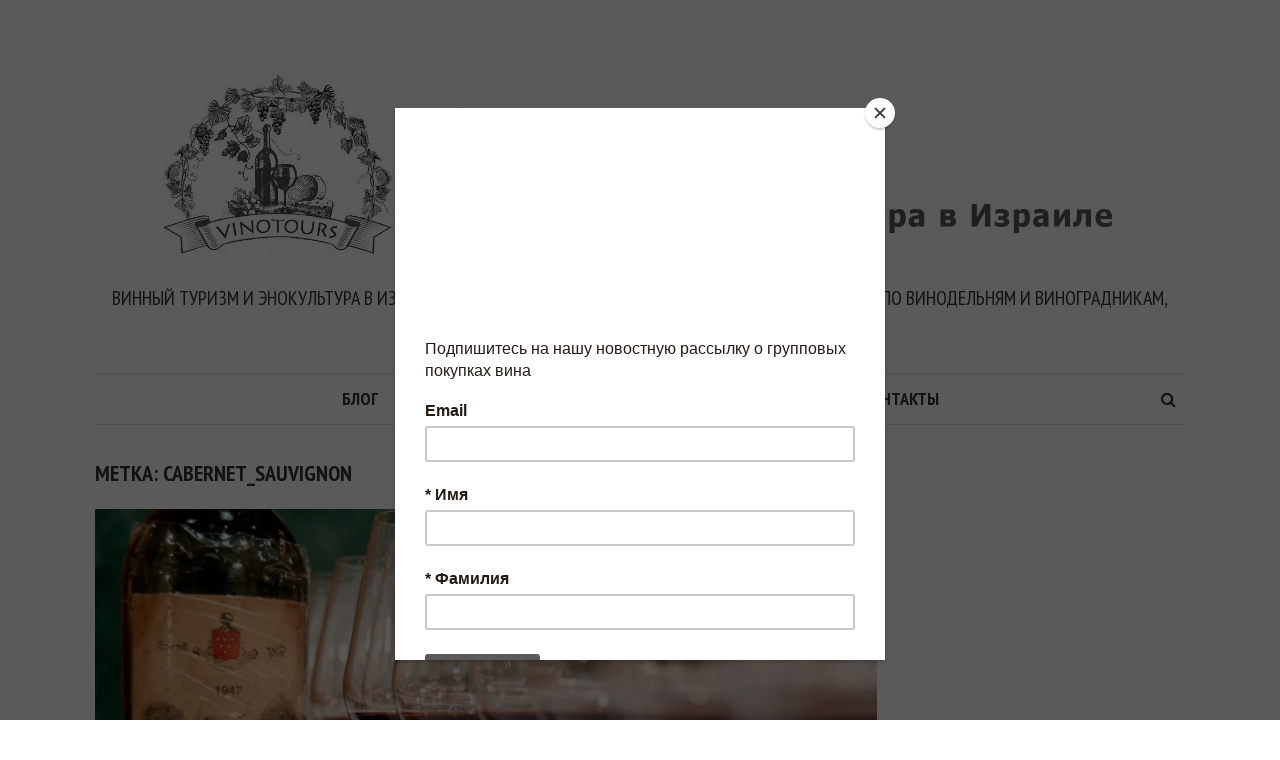

--- FILE ---
content_type: text/html; charset=UTF-8
request_url: https://vino2rs.com/tag/cabernet_sauvignon/
body_size: 18794
content:
<!DOCTYPE html>
<html lang="ru-RU">
<head>
<meta charset="UTF-8">
<meta name="viewport" content="width=device-width, initial-scale=1">
<link rel="profile" href="http://gmpg.org/xfn/11">
<link rel="pingback" href="">
<meta name='robots' content='index, follow, max-image-preview:large, max-snippet:-1, max-video-preview:-1' />

<!-- Google Tag Manager by PYS -->
    <script data-cfasync="false" data-pagespeed-no-defer>
	    window.dataLayerPYS = window.dataLayerPYS || [];
	</script>
<!-- End Google Tag Manager by PYS -->
	<!-- This site is optimized with the Yoast SEO plugin v26.7 - https://yoast.com/wordpress/plugins/seo/ -->
	<title>Архивы Cabernet_Sauvignon : Винотурс</title>
	<link rel="canonical" href="https://vino2rs.com/tag/cabernet_sauvignon/" />
	<meta property="og:locale" content="ru_RU" />
	<meta property="og:type" content="article" />
	<meta property="og:title" content="Архивы Cabernet_Sauvignon : Винотурс" />
	<meta property="og:url" content="https://vino2rs.com/tag/cabernet_sauvignon/" />
	<meta property="og:site_name" content="Винотурс" />
	<script type="application/ld+json" class="yoast-schema-graph">{"@context":"https://schema.org","@graph":[{"@type":"CollectionPage","@id":"https://vino2rs.com/tag/cabernet_sauvignon/","url":"https://vino2rs.com/tag/cabernet_sauvignon/","name":"Архивы Cabernet_Sauvignon : Винотурс","isPartOf":{"@id":"https://vino2rs.com/#website"},"primaryImageOfPage":{"@id":"https://vino2rs.com/tag/cabernet_sauvignon/#primaryimage"},"image":{"@id":"https://vino2rs.com/tag/cabernet_sauvignon/#primaryimage"},"thumbnailUrl":"https://i0.wp.com/vino2rs.com/wp-content/uploads/2015/01/1947-French-Cheval-Blanc.jpg?fit=1024%2C685&ssl=1","breadcrumb":{"@id":"https://vino2rs.com/tag/cabernet_sauvignon/#breadcrumb"},"inLanguage":"ru-RU"},{"@type":"ImageObject","inLanguage":"ru-RU","@id":"https://vino2rs.com/tag/cabernet_sauvignon/#primaryimage","url":"https://i0.wp.com/vino2rs.com/wp-content/uploads/2015/01/1947-French-Cheval-Blanc.jpg?fit=1024%2C685&ssl=1","contentUrl":"https://i0.wp.com/vino2rs.com/wp-content/uploads/2015/01/1947-French-Cheval-Blanc.jpg?fit=1024%2C685&ssl=1","width":1024,"height":685},{"@type":"BreadcrumbList","@id":"https://vino2rs.com/tag/cabernet_sauvignon/#breadcrumb","itemListElement":[{"@type":"ListItem","position":1,"name":"Главная страница","item":"https://vino2rs.com/"},{"@type":"ListItem","position":2,"name":"Cabernet_Sauvignon"}]},{"@type":"WebSite","@id":"https://vino2rs.com/#website","url":"https://vino2rs.com/","name":"Винотурс","description":"Винный туризм и энокультура в Израиле. Авторский сайт с блогом про винные туры, поездки по винодельням и виноградникам, дегустации и групповые покупки  вина","publisher":{"@id":"https://vino2rs.com/#organization"},"potentialAction":[{"@type":"SearchAction","target":{"@type":"EntryPoint","urlTemplate":"https://vino2rs.com/?s={search_term_string}"},"query-input":{"@type":"PropertyValueSpecification","valueRequired":true,"valueName":"search_term_string"}}],"inLanguage":"ru-RU"},{"@type":"Organization","@id":"https://vino2rs.com/#organization","name":"Vinotours","url":"https://vino2rs.com/","logo":{"@type":"ImageObject","inLanguage":"ru-RU","@id":"https://vino2rs.com/#/schema/logo/image/","url":"https://vino2rs.com/wp-content/uploads/2017/08/10462868_261143530742508_5519303520713773417_n.jpg","contentUrl":"https://vino2rs.com/wp-content/uploads/2017/08/10462868_261143530742508_5519303520713773417_n.jpg","width":511,"height":511,"caption":"Vinotours"},"image":{"@id":"https://vino2rs.com/#/schema/logo/image/"},"sameAs":["https://www.facebook.com/Israeliwinetours","https://x.com/make4um","https://www.instagram.com/wine_tours_in_israel/","https://www.pinterest.com/make4um","https://www.youtube.com/channel/UCrg2A8csKCVM3z3WtZPvpqQ"]}]}</script>
	<!-- / Yoast SEO plugin. -->


<script type='application/javascript'  id='pys-version-script'>console.log('PixelYourSite Free version 11.1.5.2');</script>
<link rel='dns-prefetch' href='//secure.gravatar.com' />
<link rel='dns-prefetch' href='//stats.wp.com' />
<link rel='dns-prefetch' href='//use.fontawesome.com' />
<link rel='dns-prefetch' href='//fonts.googleapis.com' />
<link rel='dns-prefetch' href='//v0.wordpress.com' />
<link rel='dns-prefetch' href='//widgets.wp.com' />
<link rel='dns-prefetch' href='//s0.wp.com' />
<link rel='dns-prefetch' href='//0.gravatar.com' />
<link rel='dns-prefetch' href='//1.gravatar.com' />
<link rel='dns-prefetch' href='//2.gravatar.com' />
<link rel='preconnect' href='//c0.wp.com' />
<link rel='preconnect' href='//i0.wp.com' />
<link rel="alternate" type="application/rss+xml" title="Винотурс &raquo; Лента" href="https://vino2rs.com/feed/" />
<link rel="alternate" type="application/rss+xml" title="Винотурс &raquo; Лента комментариев" href="https://vino2rs.com/comments/feed/" />
<script type="text/javascript" id="wpp-js" src="https://vino2rs.com/wp-content/plugins/wordpress-popular-posts/assets/js/wpp.min.js?ver=7.3.6" data-sampling="0" data-sampling-rate="100" data-api-url="https://vino2rs.com/wp-json/wordpress-popular-posts" data-post-id="0" data-token="068057ff74" data-lang="0" data-debug="0"></script>
<link rel="alternate" type="application/rss+xml" title="Винотурс &raquo; Лента метки Cabernet_Sauvignon" href="https://vino2rs.com/tag/cabernet_sauvignon/feed/" />
		<!-- This site uses the Google Analytics by ExactMetrics plugin v8.11.1 - Using Analytics tracking - https://www.exactmetrics.com/ -->
							<script src="//www.googletagmanager.com/gtag/js?id=G-VN0Y78X7NS"  data-cfasync="false" data-wpfc-render="false" type="text/javascript" async></script>
			<script data-cfasync="false" data-wpfc-render="false" type="text/javascript">
				var em_version = '8.11.1';
				var em_track_user = true;
				var em_no_track_reason = '';
								var ExactMetricsDefaultLocations = {"page_location":"https:\/\/vino2rs.com\/tag\/cabernet_sauvignon\/"};
								if ( typeof ExactMetricsPrivacyGuardFilter === 'function' ) {
					var ExactMetricsLocations = (typeof ExactMetricsExcludeQuery === 'object') ? ExactMetricsPrivacyGuardFilter( ExactMetricsExcludeQuery ) : ExactMetricsPrivacyGuardFilter( ExactMetricsDefaultLocations );
				} else {
					var ExactMetricsLocations = (typeof ExactMetricsExcludeQuery === 'object') ? ExactMetricsExcludeQuery : ExactMetricsDefaultLocations;
				}

								var disableStrs = [
										'ga-disable-G-VN0Y78X7NS',
									];

				/* Function to detect opted out users */
				function __gtagTrackerIsOptedOut() {
					for (var index = 0; index < disableStrs.length; index++) {
						if (document.cookie.indexOf(disableStrs[index] + '=true') > -1) {
							return true;
						}
					}

					return false;
				}

				/* Disable tracking if the opt-out cookie exists. */
				if (__gtagTrackerIsOptedOut()) {
					for (var index = 0; index < disableStrs.length; index++) {
						window[disableStrs[index]] = true;
					}
				}

				/* Opt-out function */
				function __gtagTrackerOptout() {
					for (var index = 0; index < disableStrs.length; index++) {
						document.cookie = disableStrs[index] + '=true; expires=Thu, 31 Dec 2099 23:59:59 UTC; path=/';
						window[disableStrs[index]] = true;
					}
				}

				if ('undefined' === typeof gaOptout) {
					function gaOptout() {
						__gtagTrackerOptout();
					}
				}
								window.dataLayerPYS = window.dataLayerPYS || [];

				window.ExactMetricsDualTracker = {
					helpers: {},
					trackers: {},
				};
				if (em_track_user) {
					function __gtagDataLayer() {
						dataLayer.push(arguments);
					}

					function __gtagTracker(type, name, parameters) {
						if (!parameters) {
							parameters = {};
						}

						if (parameters.send_to) {
							__gtagDataLayer.apply(null, arguments);
							return;
						}

						if (type === 'event') {
														parameters.send_to = exactmetrics_frontend.v4_id;
							var hookName = name;
							if (typeof parameters['event_category'] !== 'undefined') {
								hookName = parameters['event_category'] + ':' + name;
							}

							if (typeof ExactMetricsDualTracker.trackers[hookName] !== 'undefined') {
								ExactMetricsDualTracker.trackers[hookName](parameters);
							} else {
								__gtagDataLayer('event', name, parameters);
							}
							
						} else {
							__gtagDataLayer.apply(null, arguments);
						}
					}

					__gtagTracker('js', new Date());
					__gtagTracker('set', {
						'developer_id.dNDMyYj': true,
											});
					if ( ExactMetricsLocations.page_location ) {
						__gtagTracker('set', ExactMetricsLocations);
					}
										__gtagTracker('config', 'G-VN0Y78X7NS', {"forceSSL":"true"} );
										window.gtag = __gtagTracker;										(function () {
						/* https://developers.google.com/analytics/devguides/collection/analyticsjs/ */
						/* ga and __gaTracker compatibility shim. */
						var noopfn = function () {
							return null;
						};
						var newtracker = function () {
							return new Tracker();
						};
						var Tracker = function () {
							return null;
						};
						var p = Tracker.prototype;
						p.get = noopfn;
						p.set = noopfn;
						p.send = function () {
							var args = Array.prototype.slice.call(arguments);
							args.unshift('send');
							__gaTracker.apply(null, args);
						};
						var __gaTracker = function () {
							var len = arguments.length;
							if (len === 0) {
								return;
							}
							var f = arguments[len - 1];
							if (typeof f !== 'object' || f === null || typeof f.hitCallback !== 'function') {
								if ('send' === arguments[0]) {
									var hitConverted, hitObject = false, action;
									if ('event' === arguments[1]) {
										if ('undefined' !== typeof arguments[3]) {
											hitObject = {
												'eventAction': arguments[3],
												'eventCategory': arguments[2],
												'eventLabel': arguments[4],
												'value': arguments[5] ? arguments[5] : 1,
											}
										}
									}
									if ('pageview' === arguments[1]) {
										if ('undefined' !== typeof arguments[2]) {
											hitObject = {
												'eventAction': 'page_view',
												'page_path': arguments[2],
											}
										}
									}
									if (typeof arguments[2] === 'object') {
										hitObject = arguments[2];
									}
									if (typeof arguments[5] === 'object') {
										Object.assign(hitObject, arguments[5]);
									}
									if ('undefined' !== typeof arguments[1].hitType) {
										hitObject = arguments[1];
										if ('pageview' === hitObject.hitType) {
											hitObject.eventAction = 'page_view';
										}
									}
									if (hitObject) {
										action = 'timing' === arguments[1].hitType ? 'timing_complete' : hitObject.eventAction;
										hitConverted = mapArgs(hitObject);
										__gtagTracker('event', action, hitConverted);
									}
								}
								return;
							}

							function mapArgs(args) {
								var arg, hit = {};
								var gaMap = {
									'eventCategory': 'event_category',
									'eventAction': 'event_action',
									'eventLabel': 'event_label',
									'eventValue': 'event_value',
									'nonInteraction': 'non_interaction',
									'timingCategory': 'event_category',
									'timingVar': 'name',
									'timingValue': 'value',
									'timingLabel': 'event_label',
									'page': 'page_path',
									'location': 'page_location',
									'title': 'page_title',
									'referrer' : 'page_referrer',
								};
								for (arg in args) {
																		if (!(!args.hasOwnProperty(arg) || !gaMap.hasOwnProperty(arg))) {
										hit[gaMap[arg]] = args[arg];
									} else {
										hit[arg] = args[arg];
									}
								}
								return hit;
							}

							try {
								f.hitCallback();
							} catch (ex) {
							}
						};
						__gaTracker.create = newtracker;
						__gaTracker.getByName = newtracker;
						__gaTracker.getAll = function () {
							return [];
						};
						__gaTracker.remove = noopfn;
						__gaTracker.loaded = true;
						window['__gaTracker'] = __gaTracker;
					})();
									} else {
										console.log("");
					(function () {
						function __gtagTracker() {
							return null;
						}

						window['__gtagTracker'] = __gtagTracker;
						window['gtag'] = __gtagTracker;
					})();
									}
			</script>
							<!-- / Google Analytics by ExactMetrics -->
		<style id='wp-img-auto-sizes-contain-inline-css' type='text/css'>
img:is([sizes=auto i],[sizes^="auto," i]){contain-intrinsic-size:3000px 1500px}
/*# sourceURL=wp-img-auto-sizes-contain-inline-css */
</style>
<style id='wp-emoji-styles-inline-css' type='text/css'>

	img.wp-smiley, img.emoji {
		display: inline !important;
		border: none !important;
		box-shadow: none !important;
		height: 1em !important;
		width: 1em !important;
		margin: 0 0.07em !important;
		vertical-align: -0.1em !important;
		background: none !important;
		padding: 0 !important;
	}
/*# sourceURL=wp-emoji-styles-inline-css */
</style>
<style id='wp-block-library-inline-css' type='text/css'>
:root{--wp-block-synced-color:#7a00df;--wp-block-synced-color--rgb:122,0,223;--wp-bound-block-color:var(--wp-block-synced-color);--wp-editor-canvas-background:#ddd;--wp-admin-theme-color:#007cba;--wp-admin-theme-color--rgb:0,124,186;--wp-admin-theme-color-darker-10:#006ba1;--wp-admin-theme-color-darker-10--rgb:0,107,160.5;--wp-admin-theme-color-darker-20:#005a87;--wp-admin-theme-color-darker-20--rgb:0,90,135;--wp-admin-border-width-focus:2px}@media (min-resolution:192dpi){:root{--wp-admin-border-width-focus:1.5px}}.wp-element-button{cursor:pointer}:root .has-very-light-gray-background-color{background-color:#eee}:root .has-very-dark-gray-background-color{background-color:#313131}:root .has-very-light-gray-color{color:#eee}:root .has-very-dark-gray-color{color:#313131}:root .has-vivid-green-cyan-to-vivid-cyan-blue-gradient-background{background:linear-gradient(135deg,#00d084,#0693e3)}:root .has-purple-crush-gradient-background{background:linear-gradient(135deg,#34e2e4,#4721fb 50%,#ab1dfe)}:root .has-hazy-dawn-gradient-background{background:linear-gradient(135deg,#faaca8,#dad0ec)}:root .has-subdued-olive-gradient-background{background:linear-gradient(135deg,#fafae1,#67a671)}:root .has-atomic-cream-gradient-background{background:linear-gradient(135deg,#fdd79a,#004a59)}:root .has-nightshade-gradient-background{background:linear-gradient(135deg,#330968,#31cdcf)}:root .has-midnight-gradient-background{background:linear-gradient(135deg,#020381,#2874fc)}:root{--wp--preset--font-size--normal:16px;--wp--preset--font-size--huge:42px}.has-regular-font-size{font-size:1em}.has-larger-font-size{font-size:2.625em}.has-normal-font-size{font-size:var(--wp--preset--font-size--normal)}.has-huge-font-size{font-size:var(--wp--preset--font-size--huge)}.has-text-align-center{text-align:center}.has-text-align-left{text-align:left}.has-text-align-right{text-align:right}.has-fit-text{white-space:nowrap!important}#end-resizable-editor-section{display:none}.aligncenter{clear:both}.items-justified-left{justify-content:flex-start}.items-justified-center{justify-content:center}.items-justified-right{justify-content:flex-end}.items-justified-space-between{justify-content:space-between}.screen-reader-text{border:0;clip-path:inset(50%);height:1px;margin:-1px;overflow:hidden;padding:0;position:absolute;width:1px;word-wrap:normal!important}.screen-reader-text:focus{background-color:#ddd;clip-path:none;color:#444;display:block;font-size:1em;height:auto;left:5px;line-height:normal;padding:15px 23px 14px;text-decoration:none;top:5px;width:auto;z-index:100000}html :where(.has-border-color){border-style:solid}html :where([style*=border-top-color]){border-top-style:solid}html :where([style*=border-right-color]){border-right-style:solid}html :where([style*=border-bottom-color]){border-bottom-style:solid}html :where([style*=border-left-color]){border-left-style:solid}html :where([style*=border-width]){border-style:solid}html :where([style*=border-top-width]){border-top-style:solid}html :where([style*=border-right-width]){border-right-style:solid}html :where([style*=border-bottom-width]){border-bottom-style:solid}html :where([style*=border-left-width]){border-left-style:solid}html :where(img[class*=wp-image-]){height:auto;max-width:100%}:where(figure){margin:0 0 1em}html :where(.is-position-sticky){--wp-admin--admin-bar--position-offset:var(--wp-admin--admin-bar--height,0px)}@media screen and (max-width:600px){html :where(.is-position-sticky){--wp-admin--admin-bar--position-offset:0px}}

/*# sourceURL=wp-block-library-inline-css */
</style><style id='global-styles-inline-css' type='text/css'>
:root{--wp--preset--aspect-ratio--square: 1;--wp--preset--aspect-ratio--4-3: 4/3;--wp--preset--aspect-ratio--3-4: 3/4;--wp--preset--aspect-ratio--3-2: 3/2;--wp--preset--aspect-ratio--2-3: 2/3;--wp--preset--aspect-ratio--16-9: 16/9;--wp--preset--aspect-ratio--9-16: 9/16;--wp--preset--color--black: #000000;--wp--preset--color--cyan-bluish-gray: #abb8c3;--wp--preset--color--white: #ffffff;--wp--preset--color--pale-pink: #f78da7;--wp--preset--color--vivid-red: #cf2e2e;--wp--preset--color--luminous-vivid-orange: #ff6900;--wp--preset--color--luminous-vivid-amber: #fcb900;--wp--preset--color--light-green-cyan: #7bdcb5;--wp--preset--color--vivid-green-cyan: #00d084;--wp--preset--color--pale-cyan-blue: #8ed1fc;--wp--preset--color--vivid-cyan-blue: #0693e3;--wp--preset--color--vivid-purple: #9b51e0;--wp--preset--gradient--vivid-cyan-blue-to-vivid-purple: linear-gradient(135deg,rgb(6,147,227) 0%,rgb(155,81,224) 100%);--wp--preset--gradient--light-green-cyan-to-vivid-green-cyan: linear-gradient(135deg,rgb(122,220,180) 0%,rgb(0,208,130) 100%);--wp--preset--gradient--luminous-vivid-amber-to-luminous-vivid-orange: linear-gradient(135deg,rgb(252,185,0) 0%,rgb(255,105,0) 100%);--wp--preset--gradient--luminous-vivid-orange-to-vivid-red: linear-gradient(135deg,rgb(255,105,0) 0%,rgb(207,46,46) 100%);--wp--preset--gradient--very-light-gray-to-cyan-bluish-gray: linear-gradient(135deg,rgb(238,238,238) 0%,rgb(169,184,195) 100%);--wp--preset--gradient--cool-to-warm-spectrum: linear-gradient(135deg,rgb(74,234,220) 0%,rgb(151,120,209) 20%,rgb(207,42,186) 40%,rgb(238,44,130) 60%,rgb(251,105,98) 80%,rgb(254,248,76) 100%);--wp--preset--gradient--blush-light-purple: linear-gradient(135deg,rgb(255,206,236) 0%,rgb(152,150,240) 100%);--wp--preset--gradient--blush-bordeaux: linear-gradient(135deg,rgb(254,205,165) 0%,rgb(254,45,45) 50%,rgb(107,0,62) 100%);--wp--preset--gradient--luminous-dusk: linear-gradient(135deg,rgb(255,203,112) 0%,rgb(199,81,192) 50%,rgb(65,88,208) 100%);--wp--preset--gradient--pale-ocean: linear-gradient(135deg,rgb(255,245,203) 0%,rgb(182,227,212) 50%,rgb(51,167,181) 100%);--wp--preset--gradient--electric-grass: linear-gradient(135deg,rgb(202,248,128) 0%,rgb(113,206,126) 100%);--wp--preset--gradient--midnight: linear-gradient(135deg,rgb(2,3,129) 0%,rgb(40,116,252) 100%);--wp--preset--font-size--small: 13px;--wp--preset--font-size--medium: 20px;--wp--preset--font-size--large: 36px;--wp--preset--font-size--x-large: 42px;--wp--preset--spacing--20: 0.44rem;--wp--preset--spacing--30: 0.67rem;--wp--preset--spacing--40: 1rem;--wp--preset--spacing--50: 1.5rem;--wp--preset--spacing--60: 2.25rem;--wp--preset--spacing--70: 3.38rem;--wp--preset--spacing--80: 5.06rem;--wp--preset--shadow--natural: 6px 6px 9px rgba(0, 0, 0, 0.2);--wp--preset--shadow--deep: 12px 12px 50px rgba(0, 0, 0, 0.4);--wp--preset--shadow--sharp: 6px 6px 0px rgba(0, 0, 0, 0.2);--wp--preset--shadow--outlined: 6px 6px 0px -3px rgb(255, 255, 255), 6px 6px rgb(0, 0, 0);--wp--preset--shadow--crisp: 6px 6px 0px rgb(0, 0, 0);}:where(.is-layout-flex){gap: 0.5em;}:where(.is-layout-grid){gap: 0.5em;}body .is-layout-flex{display: flex;}.is-layout-flex{flex-wrap: wrap;align-items: center;}.is-layout-flex > :is(*, div){margin: 0;}body .is-layout-grid{display: grid;}.is-layout-grid > :is(*, div){margin: 0;}:where(.wp-block-columns.is-layout-flex){gap: 2em;}:where(.wp-block-columns.is-layout-grid){gap: 2em;}:where(.wp-block-post-template.is-layout-flex){gap: 1.25em;}:where(.wp-block-post-template.is-layout-grid){gap: 1.25em;}.has-black-color{color: var(--wp--preset--color--black) !important;}.has-cyan-bluish-gray-color{color: var(--wp--preset--color--cyan-bluish-gray) !important;}.has-white-color{color: var(--wp--preset--color--white) !important;}.has-pale-pink-color{color: var(--wp--preset--color--pale-pink) !important;}.has-vivid-red-color{color: var(--wp--preset--color--vivid-red) !important;}.has-luminous-vivid-orange-color{color: var(--wp--preset--color--luminous-vivid-orange) !important;}.has-luminous-vivid-amber-color{color: var(--wp--preset--color--luminous-vivid-amber) !important;}.has-light-green-cyan-color{color: var(--wp--preset--color--light-green-cyan) !important;}.has-vivid-green-cyan-color{color: var(--wp--preset--color--vivid-green-cyan) !important;}.has-pale-cyan-blue-color{color: var(--wp--preset--color--pale-cyan-blue) !important;}.has-vivid-cyan-blue-color{color: var(--wp--preset--color--vivid-cyan-blue) !important;}.has-vivid-purple-color{color: var(--wp--preset--color--vivid-purple) !important;}.has-black-background-color{background-color: var(--wp--preset--color--black) !important;}.has-cyan-bluish-gray-background-color{background-color: var(--wp--preset--color--cyan-bluish-gray) !important;}.has-white-background-color{background-color: var(--wp--preset--color--white) !important;}.has-pale-pink-background-color{background-color: var(--wp--preset--color--pale-pink) !important;}.has-vivid-red-background-color{background-color: var(--wp--preset--color--vivid-red) !important;}.has-luminous-vivid-orange-background-color{background-color: var(--wp--preset--color--luminous-vivid-orange) !important;}.has-luminous-vivid-amber-background-color{background-color: var(--wp--preset--color--luminous-vivid-amber) !important;}.has-light-green-cyan-background-color{background-color: var(--wp--preset--color--light-green-cyan) !important;}.has-vivid-green-cyan-background-color{background-color: var(--wp--preset--color--vivid-green-cyan) !important;}.has-pale-cyan-blue-background-color{background-color: var(--wp--preset--color--pale-cyan-blue) !important;}.has-vivid-cyan-blue-background-color{background-color: var(--wp--preset--color--vivid-cyan-blue) !important;}.has-vivid-purple-background-color{background-color: var(--wp--preset--color--vivid-purple) !important;}.has-black-border-color{border-color: var(--wp--preset--color--black) !important;}.has-cyan-bluish-gray-border-color{border-color: var(--wp--preset--color--cyan-bluish-gray) !important;}.has-white-border-color{border-color: var(--wp--preset--color--white) !important;}.has-pale-pink-border-color{border-color: var(--wp--preset--color--pale-pink) !important;}.has-vivid-red-border-color{border-color: var(--wp--preset--color--vivid-red) !important;}.has-luminous-vivid-orange-border-color{border-color: var(--wp--preset--color--luminous-vivid-orange) !important;}.has-luminous-vivid-amber-border-color{border-color: var(--wp--preset--color--luminous-vivid-amber) !important;}.has-light-green-cyan-border-color{border-color: var(--wp--preset--color--light-green-cyan) !important;}.has-vivid-green-cyan-border-color{border-color: var(--wp--preset--color--vivid-green-cyan) !important;}.has-pale-cyan-blue-border-color{border-color: var(--wp--preset--color--pale-cyan-blue) !important;}.has-vivid-cyan-blue-border-color{border-color: var(--wp--preset--color--vivid-cyan-blue) !important;}.has-vivid-purple-border-color{border-color: var(--wp--preset--color--vivid-purple) !important;}.has-vivid-cyan-blue-to-vivid-purple-gradient-background{background: var(--wp--preset--gradient--vivid-cyan-blue-to-vivid-purple) !important;}.has-light-green-cyan-to-vivid-green-cyan-gradient-background{background: var(--wp--preset--gradient--light-green-cyan-to-vivid-green-cyan) !important;}.has-luminous-vivid-amber-to-luminous-vivid-orange-gradient-background{background: var(--wp--preset--gradient--luminous-vivid-amber-to-luminous-vivid-orange) !important;}.has-luminous-vivid-orange-to-vivid-red-gradient-background{background: var(--wp--preset--gradient--luminous-vivid-orange-to-vivid-red) !important;}.has-very-light-gray-to-cyan-bluish-gray-gradient-background{background: var(--wp--preset--gradient--very-light-gray-to-cyan-bluish-gray) !important;}.has-cool-to-warm-spectrum-gradient-background{background: var(--wp--preset--gradient--cool-to-warm-spectrum) !important;}.has-blush-light-purple-gradient-background{background: var(--wp--preset--gradient--blush-light-purple) !important;}.has-blush-bordeaux-gradient-background{background: var(--wp--preset--gradient--blush-bordeaux) !important;}.has-luminous-dusk-gradient-background{background: var(--wp--preset--gradient--luminous-dusk) !important;}.has-pale-ocean-gradient-background{background: var(--wp--preset--gradient--pale-ocean) !important;}.has-electric-grass-gradient-background{background: var(--wp--preset--gradient--electric-grass) !important;}.has-midnight-gradient-background{background: var(--wp--preset--gradient--midnight) !important;}.has-small-font-size{font-size: var(--wp--preset--font-size--small) !important;}.has-medium-font-size{font-size: var(--wp--preset--font-size--medium) !important;}.has-large-font-size{font-size: var(--wp--preset--font-size--large) !important;}.has-x-large-font-size{font-size: var(--wp--preset--font-size--x-large) !important;}
/*# sourceURL=global-styles-inline-css */
</style>

<style id='classic-theme-styles-inline-css' type='text/css'>
/*! This file is auto-generated */
.wp-block-button__link{color:#fff;background-color:#32373c;border-radius:9999px;box-shadow:none;text-decoration:none;padding:calc(.667em + 2px) calc(1.333em + 2px);font-size:1.125em}.wp-block-file__button{background:#32373c;color:#fff;text-decoration:none}
/*# sourceURL=/wp-includes/css/classic-themes.min.css */
</style>
<link rel='stylesheet' id='acx_smw_widget_style-css' href='https://vino2rs.com/wp-content/plugins/acurax-social-media-widget/css/style.css?v=3.3&#038;ver=6.9' type='text/css' media='all' />
<link rel='stylesheet' id='contact-form-7-css' href='https://vino2rs.com/wp-content/plugins/contact-form-7/includes/css/styles.css?ver=6.1.4' type='text/css' media='all' />
<link rel='stylesheet' id='social-widget-css' href='https://vino2rs.com/wp-content/plugins/social-media-widget/social_widget.css?ver=6.9' type='text/css' media='all' />
<link rel='stylesheet' id='mc4wp-form-themes-css' href='https://vino2rs.com/wp-content/plugins/mailchimp-for-wp/assets/css/form-themes.css?ver=4.10.9' type='text/css' media='all' />
<link rel='stylesheet' id='wordpress-popular-posts-css-css' href='https://vino2rs.com/wp-content/plugins/wordpress-popular-posts/assets/css/wpp.css?ver=7.3.6' type='text/css' media='all' />
<link rel='stylesheet' id='jetpack_likes-css' href='https://c0.wp.com/p/jetpack/15.4/modules/likes/style.css' type='text/css' media='all' />
<link rel='stylesheet' id='smr-fonts-css' href='https://fonts.googleapis.com/css?family=PT+Sans+Narrow%3A400%2C700%7CPT+Serif%3A400%2C700%2C400italic&#038;subset=latin%2Clatin-ext' type='text/css' media='all' />
<link rel='stylesheet' id='smr-bootstrap-css' href='https://vino2rs.com/wp-content/themes/shamrock/css/bootstrap/bootstrap.min.css?ver=1.1' type='text/css' media='screen, print' />
<link rel='stylesheet' id='smr-fontawesome-css' href='https://vino2rs.com/wp-content/themes/shamrock/css/fontawesome/css/font-awesome.min.css?ver=1.1' type='text/css' media='screen, print' />
<link rel='stylesheet' id='smr-style-css' href='https://vino2rs.com/wp-content/themes/shamrock/style.css?ver=1.1' type='text/css' media='screen, print' />
<style id='smr-style-inline-css' type='text/css'>
body,.main-navigation ul ul {background: #ffffff;}a{color: #d34836;}.site-navigation-wrapper{border-top: 1px solid rgba(153,153,153,0.3);border-bottom: 1px solid rgba(153,153,153,0.3);}.entry-content a:not(.more-link):not(.wp-block-button__link){color: #333333;background: -webkit-gradient(linear, 50% 100%, 50% 0%, color-stop(50%, #ffffff), color-stop(50%, #d34836));background: -moz-linear-gradient(bottom, #ffffff 50%, #d34836 50%);background: -webkit-linear-gradient(bottom, #ffffff 50%, #d34836 50%);background: linear-gradient(to top, #ffffff 50%, #d34836 50%);background-repeat: repeat-x;background-size: 2px 2px;background-position: 0 100%;text-shadow: 2px 0 #ffffff, 0px 2px #ffffff, -2px 0 #ffffff, 0 -2px #ffffff;}body,.site-header .site-title a,.smr-nofimg .smr-post.has-post-thumbnail .entry-title a,.smr-nofimg .smr-post.has-post-thumbnail .entry-header .entry-title,.sidebar a,.archive-head p,.smr-prev-next a,.smr-nav-search button.smr-search-submit,.sidebar .smr-search-form .smr-search-submit{color: #333333;}.has-post-thumbnail .entry-meta .meta-item, .has-post-thumbnail .entry-meta span, .has-post-thumbnail .entry-meta a{color: rgba(255,255,255,0.7);}.has-post-thumbnail .entry-meta a:hover{color: #FFF;}.main-navigation li:after{background: #d34836;}.smr-pagination a,.entry-meta a:hover,.sidebar a:hover,.sidebar li:before,.entry-content a:hover,.entry-title a:hover,.comment-list .comment-reply-link,.smr-author-box .smr-author-link,.sub-menu li:hover > a,.smr-nofimg .smr-post.has-post-thumbnail .entry-title a:hover,.smr-nofimg .has-post-thumbnail .entry-meta a:hover,.smr-post.format-video .entry-header .entry-title a:hover,.smr-post.format-gallery .entry-header .entry-title a:hover,.smr-post.format-audio .entry-header .entry-title a:hover,.smr-post.format-image .entry-header .entry-title a:hover,.smr-post.format-video .entry-header .entry-meta a:hover,.smr-post.format-audio .entry-header .entry-meta a:hover,.smr-post.format-gallery .entry-header .entry-meta a:hover,.smr-post.format-image .entry-header .entry-meta a:hover,.sidebar .tagcloud a:hover,.entry-footer .meta-tags a:hover,.smr-prev-next a:hover,.site-footer a:hover{color: #d34836;}.sidebar .tagcloud a:hover,.entry-footer .meta-tags a:hover,.smr-pagination a,.smr-pagination .page-numbers.current,.comment-list .comment-reply-link,.smr-author-box .smr-author-link,.more-link,.smr-pagelinks-nav a,.mks_autor_link_wrap a{border: 1px solid rgba(211,72,54,0.7)}.smr-pagination a:hover,.smr-pagination .page-numbers.current{background: #d34836;}.smr-format-action,.smr-format-action:hover,.comment-list .comment-reply-link:hover,.smr-author-box .smr-author-link:hover,.entry-content p .more-link:hover,.smr-pagelinks-nav a:hover,.mks_autor_link_wrap a:hover{color: #FFF;background: #d34836;}h1,h2,h3,h4,h5,h6,.h1,.h2,.h3,.h4,.h5,.h6,.entry-title a,.main-navigation a,.smr-nav-social a,.smr-nav-search button.smr-search-submit,.site-header .site-title a,.smr-post.format-video .entry-header .entry-title,.smr-post.format-gallery .entry-header .entry-title,.smr-post.format-audio .entry-header .entry-title,.smr-post.format-image .entry-header .entry-title,.smr-post.format-video .entry-header .entry-title a,.smr-post.format-gallery .entry-header .entry-title a,.smr-post.format-audio .entry-header .entry-title a,.smr-post.format-image .entry-header .entry-title a{color: #333333;}.post-categories a{background: #ffeb79;}.entry-meta .meta-item, .entry-meta span, .entry-meta a,.comment-metadata a,.entry-footer .meta-tags a,.smr-nofimg .has-post-thumbnail .entry-meta .meta-item, .smr-nofimg .has-post-thumbnail .entry-meta span, .smr-nofimg .has-post-thumbnail .entry-meta a,.smr-post.format-video .entry-header .entry-meta *,.smr-post.format-audio .entry-header .entry-meta *,.smr-post.format-gallery .entry-header .entry-meta *,.smr-post.format-image .entry-header .entry-meta *,.tagcloud a,.post-date,.sidebar .comment-author-link,.rss-date{color: #999999;}.smr-resp-separator{background: rgba(153,153,153,0.3);}input[type="text"],input[type="email"],input[type="url"],input[type="password"],textarea,select,.widget select{border: 1px solid rgba(153,153,153,0.7)}.entry-footer .meta-tags a,blockquote,.smr-post{border-color: rgba(153,153,153,0.3);}.comment-form .form-submit .submit,.mks_autor_link_wrap a,button, html input[type="button"], input[type="reset"], input[type="submit"]{border: 1px solid rgba(211,72,54,0.7);color: #d34836;}hr{border-top: 1px solid rgba(153,153,153,0.3);}.error404 .entry-content .smr-search-form .smr-search-submit,.not-found .smr-search-form .smr-search-submit{color: #333333;background: transparent;}.comment-form .form-submit .submit:hover,button:hover,html input[type="button"]:hover, input[type="reset"]:hover, input[type="submit"]:hover{color: #FFF;background: #d34836;}.site-footer a{color: #ffffff;}.mobile-nav{background: #d34836;}@media (max-width: 620px){.smr-post.has-post-thumbnail .entry-header .entry-title, .smr-post.has-post-thumbnail .entry-header .entry-title a{color: #333333;}.has-post-thumbnail .entry-meta .meta-item, .has-post-thumbnail .entry-meta span, .has-post-thumbnail .entry-meta a{color: #999999;}.has-post-thumbnail .entry-meta a:hover{color: #d34836;}}
/*# sourceURL=smr-style-inline-css */
</style>
<link rel='stylesheet' id='sharedaddy-css' href='https://c0.wp.com/p/jetpack/15.4/modules/sharedaddy/sharing.css' type='text/css' media='all' />
<link rel='stylesheet' id='social-logos-css' href='https://c0.wp.com/p/jetpack/15.4/_inc/social-logos/social-logos.min.css' type='text/css' media='all' />
<script type="text/javascript" src="https://c0.wp.com/c/6.9/wp-includes/js/jquery/jquery.min.js" id="jquery-core-js"></script>
<script type="text/javascript" src="https://c0.wp.com/c/6.9/wp-includes/js/jquery/jquery-migrate.min.js" id="jquery-migrate-js"></script>
<script type="text/javascript" src="https://vino2rs.com/wp-content/plugins/google-analytics-dashboard-for-wp/assets/js/frontend-gtag.min.js?ver=8.11.1" id="exactmetrics-frontend-script-js" async="async" data-wp-strategy="async"></script>
<script data-cfasync="false" data-wpfc-render="false" type="text/javascript" id='exactmetrics-frontend-script-js-extra'>/* <![CDATA[ */
var exactmetrics_frontend = {"js_events_tracking":"true","download_extensions":"zip,mp3,mpeg,pdf,docx,pptx,xlsx,rar","inbound_paths":"[{\"path\":\"\\\/go\\\/\",\"label\":\"affiliate\"},{\"path\":\"\\\/recommend\\\/\",\"label\":\"affiliate\"}]","home_url":"https:\/\/vino2rs.com","hash_tracking":"false","v4_id":"G-VN0Y78X7NS"};/* ]]> */
</script>
<script type="text/javascript" src="https://vino2rs.com/wp-content/plugins/pixelyoursite/dist/scripts/jquery.bind-first-0.2.3.min.js?ver=0.2.3" id="jquery-bind-first-js"></script>
<script type="text/javascript" src="https://vino2rs.com/wp-content/plugins/pixelyoursite/dist/scripts/js.cookie-2.1.3.min.js?ver=2.1.3" id="js-cookie-pys-js"></script>
<script type="text/javascript" src="https://vino2rs.com/wp-content/plugins/pixelyoursite/dist/scripts/tld.min.js?ver=2.3.1" id="js-tld-js"></script>
<script type="text/javascript" id="pys-js-extra">
/* <![CDATA[ */
var pysOptions = {"staticEvents":{"facebook":{"init_event":[{"delay":0,"type":"static","ajaxFire":false,"name":"PageView","pixelIds":["1205437676189690"],"eventID":"e7a6ff0f-f7cb-410d-a3cf-f7d06e50eced","params":{"page_title":"Cabernet_Sauvignon","post_type":"tag","post_id":9,"plugin":"PixelYourSite","user_role":"guest","event_url":"vino2rs.com/tag/cabernet_sauvignon/"},"e_id":"init_event","ids":[],"hasTimeWindow":false,"timeWindow":0,"woo_order":"","edd_order":""}]}},"dynamicEvents":[],"triggerEvents":[],"triggerEventTypes":[],"facebook":{"pixelIds":["1205437676189690"],"advancedMatching":[],"advancedMatchingEnabled":false,"removeMetadata":false,"wooVariableAsSimple":false,"serverApiEnabled":false,"wooCRSendFromServer":false,"send_external_id":null,"enabled_medical":false,"do_not_track_medical_param":["event_url","post_title","page_title","landing_page","content_name","categories","category_name","tags"],"meta_ldu":false},"ga":{"trackingIds":["UA-43849486-4"],"commentEventEnabled":true,"downloadEnabled":true,"formEventEnabled":true,"crossDomainEnabled":false,"crossDomainAcceptIncoming":false,"crossDomainDomains":[],"isDebugEnabled":[],"serverContainerUrls":{"UA-43849486-4":{"enable_server_container":"","server_container_url":"","transport_url":""}},"additionalConfig":{"UA-43849486-4":{"first_party_collection":true}},"disableAdvertisingFeatures":false,"disableAdvertisingPersonalization":false,"wooVariableAsSimple":true,"custom_page_view_event":false},"debug":"","siteUrl":"https://vino2rs.com","ajaxUrl":"https://vino2rs.com/wp-admin/admin-ajax.php","ajax_event":"fa4ad60a78","enable_remove_download_url_param":"1","cookie_duration":"7","last_visit_duration":"60","enable_success_send_form":"","ajaxForServerEvent":"1","ajaxForServerStaticEvent":"1","useSendBeacon":"1","send_external_id":"1","external_id_expire":"180","track_cookie_for_subdomains":"1","google_consent_mode":"1","gdpr":{"ajax_enabled":false,"all_disabled_by_api":false,"facebook_disabled_by_api":false,"analytics_disabled_by_api":false,"google_ads_disabled_by_api":false,"pinterest_disabled_by_api":false,"bing_disabled_by_api":false,"reddit_disabled_by_api":false,"externalID_disabled_by_api":false,"facebook_prior_consent_enabled":false,"analytics_prior_consent_enabled":true,"google_ads_prior_consent_enabled":null,"pinterest_prior_consent_enabled":true,"bing_prior_consent_enabled":true,"cookiebot_integration_enabled":false,"cookiebot_facebook_consent_category":"marketing","cookiebot_analytics_consent_category":"statistics","cookiebot_tiktok_consent_category":"marketing","cookiebot_google_ads_consent_category":"marketing","cookiebot_pinterest_consent_category":"marketing","cookiebot_bing_consent_category":"marketing","consent_magic_integration_enabled":false,"real_cookie_banner_integration_enabled":false,"cookie_notice_integration_enabled":false,"cookie_law_info_integration_enabled":false,"analytics_storage":{"enabled":true,"value":"granted","filter":false},"ad_storage":{"enabled":true,"value":"granted","filter":false},"ad_user_data":{"enabled":true,"value":"granted","filter":false},"ad_personalization":{"enabled":true,"value":"granted","filter":false}},"cookie":{"disabled_all_cookie":false,"disabled_start_session_cookie":false,"disabled_advanced_form_data_cookie":false,"disabled_landing_page_cookie":false,"disabled_first_visit_cookie":false,"disabled_trafficsource_cookie":false,"disabled_utmTerms_cookie":false,"disabled_utmId_cookie":false},"tracking_analytics":{"TrafficSource":"direct","TrafficLanding":"undefined","TrafficUtms":[],"TrafficUtmsId":[]},"GATags":{"ga_datalayer_type":"default","ga_datalayer_name":"dataLayerPYS"},"woo":{"enabled":false},"edd":{"enabled":false},"cache_bypass":"1768842472"};
//# sourceURL=pys-js-extra
/* ]]> */
</script>
<script type="text/javascript" src="https://vino2rs.com/wp-content/plugins/pixelyoursite/dist/scripts/public.js?ver=11.1.5.2" id="pys-js"></script>
<link rel="https://api.w.org/" href="https://vino2rs.com/wp-json/" /><link rel="alternate" title="JSON" type="application/json" href="https://vino2rs.com/wp-json/wp/v2/tags/9" /><link rel="EditURI" type="application/rsd+xml" title="RSD" href="https://vino2rs.com/xmlrpc.php?rsd" />
<meta name="generator" content="WordPress 6.9" />



<!-- Starting Styles For Social Media Icon From Acurax International www.acurax.com -->
<style type='text/css'>
#acx_social_widget img 
{
width: 25px; 
}
#acx_social_widget 
{
min-width:0px; 
position: static; 
}
</style>
<!-- Ending Styles For Social Media Icon From Acurax International www.acurax.com -->



	<style>img#wpstats{display:none}</style>
		            <style id="wpp-loading-animation-styles">@-webkit-keyframes bgslide{from{background-position-x:0}to{background-position-x:-200%}}@keyframes bgslide{from{background-position-x:0}to{background-position-x:-200%}}.wpp-widget-block-placeholder,.wpp-shortcode-placeholder{margin:0 auto;width:60px;height:3px;background:#dd3737;background:linear-gradient(90deg,#dd3737 0%,#571313 10%,#dd3737 100%);background-size:200% auto;border-radius:3px;-webkit-animation:bgslide 1s infinite linear;animation:bgslide 1s infinite linear}</style>
            <link rel="icon" href="https://i0.wp.com/vino2rs.com/wp-content/uploads/2017/08/cropped-10462868_261143530742508_5519303520713773417_n.jpg?fit=32%2C32&#038;ssl=1" sizes="32x32" />
<link rel="icon" href="https://i0.wp.com/vino2rs.com/wp-content/uploads/2017/08/cropped-10462868_261143530742508_5519303520713773417_n.jpg?fit=192%2C192&#038;ssl=1" sizes="192x192" />
<link rel="apple-touch-icon" href="https://i0.wp.com/vino2rs.com/wp-content/uploads/2017/08/cropped-10462868_261143530742508_5519303520713773417_n.jpg?fit=180%2C180&#038;ssl=1" />
<meta name="msapplication-TileImage" content="https://i0.wp.com/vino2rs.com/wp-content/uploads/2017/08/cropped-10462868_261143530742508_5519303520713773417_n.jpg?fit=270%2C270&#038;ssl=1" />

<!-- Global site tag (gtag.js) - Google Analytics -->
<script async src="https://www.googletagmanager.com/gtag/js?id=UA-43849486-4&l=dataLayerPYS"></script>
<script>
  window.dataLayerPYS = window.dataLayerPYS || [];
  function gtag(){dataLayerPYS.push(arguments);}
  gtag('js', new Date());

  gtag('config', 'UA-43849486-4');
</script>

</head>

<body class="archive tag tag-cabernet_sauvignon tag-9 wp-theme-shamrock">

<div id="wrapper">

	<header id="masthead" class="container site-header" role="banner">
		<div class="col-lg-12 col-sm-12 col-xs-12">
			
			<div class="site-branding">
				
								
									<span class="site-title h1"><a href="https://vino2rs.com/" rel="home"><img src="http://vino2rs.com/wp-content/uploads/2015/01/vinotours1_for_vino2rs.com_.jpg" alt="Винотурс"/></a></span>
				
									<p class="site-description">Винный туризм и энокультура в Израиле. Авторский сайт с блогом про винные туры, поездки по винодельням и виноградникам, дегустации и групповые покупки  вина</p>
							</div>

		<div class="site-navigation-wrapper">

							<div id="smr-nav-social-wrap" class="smr-nav-social-wrap">
											<ul id="smr-nav-social" class="smr-nav-social">
							<li><a href="#" target="_blank" class="smr-facebook"><span class="smr-social-name">Facebook</span></a></li>
							<li><a href="#" target="_blank" class="smr-twitter"><span class="smr-social-name">Twitter</span></a></li>
							<li><a href="#" target="_blank" class="smr-gplus"><span class="smr-social-name">Google Plus</span></a></li>
						</ul>
									</div>
			
							<div id="smr-nav-search" class="smr-nav-search">
					<form class="smr-search-form" action="https://vino2rs.com/" method="get">
	<input name="s" class="smr-search-input" size="20" type="text" value="Пишите здесь для поиска..." onfocus="(this.value == 'Пишите здесь для поиска...') && (this.value = '')" onblur="(this.value == '') && (this.value = 'Пишите здесь для поиска...')" placeholder="Пишите здесь для поиска..." />
	<button type="submit" class="smr-search-submit"><i class="fa fa-search"></i></button> 
</form>				</div>
			
			<nav id="site-navigation" class="main-navigation" role="navigation">
					<ul id="smr-main-nav" class="smr-main-nav"><li id="menu-item-799" class="menu-item menu-item-type-custom menu-item-object-custom menu-item-home menu-item-799"><a href="http://vino2rs.com/">Блог</a></li>
<li id="menu-item-12376" class="menu-item menu-item-type-custom menu-item-object-custom menu-item-12376"><a href="https://www.vinotoursstore.com/" title="Купить вино">Наш магазин</a></li>
<li id="menu-item-1123" class="menu-item menu-item-type-post_type menu-item-object-page menu-item-has-children menu-item-1123"><a href="https://vino2rs.com/vinotours/" title="wine, tours, israel">Винные туры</a>
<ul class="sub-menu">
	<li id="menu-item-1346" class="menu-item menu-item-type-post_type menu-item-object-page menu-item-1346"><a href="https://vino2rs.com/vinotours/vinetours/">Частные винные туры</a></li>
	<li id="menu-item-1043" class="menu-item menu-item-type-taxonomy menu-item-object-category menu-item-1043"><a href="https://vino2rs.com/category/degustacii/">Дегустации</a></li>
	<li id="menu-item-2005" class="menu-item menu-item-type-post_type menu-item-object-page menu-item-2005"><a href="https://vino2rs.com/vinotours/sovety-enoturistu/">Советы энотуристу</a></li>
	<li id="menu-item-1047" class="menu-item menu-item-type-post_type menu-item-object-page menu-item-1047"><a href="https://vino2rs.com/vinotours/weare/">О нас: команда Винотурс</a></li>
	<li id="menu-item-1517" class="menu-item menu-item-type-post_type menu-item-object-page menu-item-1517"><a href="https://vino2rs.com/vinotours/otzyvy-o-poezdkax-i-degustaciyax/">Отзывы о поездках и дегустациях</a></li>
	<li id="menu-item-1042" class="menu-item menu-item-type-taxonomy menu-item-object-category menu-item-1042"><a href="https://vino2rs.com/category/vinnye-tury/">Поездки по винодельням</a></li>
</ul>
</li>
<li id="menu-item-7809" class="menu-item menu-item-type-post_type menu-item-object-post menu-item-7809"><a href="https://vino2rs.com/wineries-israel/">Винодельни Израиля</a></li>
<li id="menu-item-1482" class="menu-item menu-item-type-post_type menu-item-object-page menu-item-1482"><a href="https://vino2rs.com/contacts/">Контакты</a></li>
</ul>			</nav>

		</div>
		<span class="smr-hamburger"><i class="fa fa-bars"></i></span>
		<div class="smr-resp-separator"></div>
		</div>
		
		<script id="mcjs">!function(c,h,i,m,p){m=c.createElement(h),p=c.getElementsByTagName(h)[0],m.async=1,m.src=i,p.parentNode.insertBefore(m,p)}(document,"script","https://chimpstatic.com/mcjs-connected/js/users/318f6177710ac3271837c0d93/99d3a17504add6daa9379837f.js");</script>
		
	</header>

	<div id="content" class="container site-content">

		<div id="primary" class="content-area col-lg-9 col-md-8 col-sm-12 col-xs-12">
				
	<div class="archive-head">
		<h1 class="archive-title">Метка: Cabernet_Sauvignon</h1>
			</div>
		
		<main id="main" class="site-main" role="main">

		
	
		<article id="post-60" class="smr-post post-60 post type-post status-publish format-standard has-post-thumbnail hentry category-israeli-wine tag-bordeaux tag-cabernet_sauvignon tag-chateau-cheval-blanc tag-chateau-lafite-rotshild tag-grand-cru tag-napa tag-saint-emilion tag-usa">

	<div class="entry-header-wrapper">

		
					<figure class="post-thumbnail">
				<a href="https://vino2rs.com/desyat-samyx-dorogix-vin-mira-chast-ii/"><img width="805" height="452" src="https://i0.wp.com/vino2rs.com/wp-content/uploads/2015/01/1947-French-Cheval-Blanc.jpg?resize=805%2C452&amp;ssl=1" class="attachment-smr-thumb size-smr-thumb wp-post-image" alt="" decoding="async" fetchpriority="high" /></a>
			</figure>
		
		

		<header class="entry-header">

							<ul class="post-categories">
	<li><a href="https://vino2rs.com/category/israeli-wine/" rel="category tag">Магия вина</a></li></ul>			
			<h2 class="entry-title"><a href="https://vino2rs.com/desyat-samyx-dorogix-vin-mira-chast-ii/" rel="bookmark">Десять самых дорогих вин мира, часть II</a></h2>
							<div class="entry-meta">
					<div class="meta-item"><i class="fa fa-calendar"></i><span class="updated">02.01.2015</span></div><div class="meta-item"><i class="fa fa-user"></i><span class="vcard author"><span class="fn">автор <a href="https://vino2rs.com/author/meir/">Meir Tchernetsky</a></span></span></div><div class="meta-item"><i class="fa fa-comments-o"></i><a href="https://vino2rs.com/desyat-samyx-dorogix-vin-mira-chast-ii/#respond">Добавить комментарий</a></div>				</div>
			
		</header>

	</div>

	<div class="entry-content">
					<p>Продолжаем перечислять самые дорогие вина мира. Первую часть смотрите в предыдущей публикации.
5 место.  Château Cheval Blanc, Saint-Emilion...</p>
			<p><a href="https://vino2rs.com/desyat-samyx-dorogix-vin-mira-chast-ii/" class="more-link">Читать далее</a></p>
			</div>
</article>

	
		<article id="post-63" class="smr-post post-63 post type-post status-publish format-standard has-post-thumbnail hentry tag-14-hands tag-cabernet_sauvignon tag-columbia-valley tag-merlot tag-syrah tag-usa tag-washington tag-vino tag-vinetofr tag-degustaciya tag-_ tag-16 tag-sira tag-ssha">

	<div class="entry-header-wrapper">

		
					<figure class="post-thumbnail">
				<a href="https://vino2rs.com/hot-to-trot-2012/"><img width="400" height="285" src="https://i0.wp.com/vino2rs.com/wp-content/uploads/2014/12/map.jpg?resize=400%2C285&amp;ssl=1" class="attachment-smr-thumb size-smr-thumb wp-post-image" alt="" decoding="async" loading="lazy" srcset="https://i0.wp.com/vino2rs.com/wp-content/uploads/2014/12/map.jpg?w=400&amp;ssl=1 400w, https://i0.wp.com/vino2rs.com/wp-content/uploads/2014/12/map.jpg?resize=300%2C214&amp;ssl=1 300w" sizes="auto, (max-width: 400px) 100vw, 400px" /></a>
			</figure>
		
		

		<header class="entry-header">

							Без рубрики			
			<h2 class="entry-title"><a href="https://vino2rs.com/hot-to-trot-2012/" rel="bookmark">Вино по пятницам: Hot To Trot 2012 14 Hands из Columbia Valley</a></h2>
							<div class="entry-meta">
					<div class="meta-item"><i class="fa fa-calendar"></i><span class="updated">29.12.2014</span></div><div class="meta-item"><i class="fa fa-user"></i><span class="vcard author"><span class="fn">автор <a href="https://vino2rs.com/author/meir/">Meir Tchernetsky</a></span></span></div><div class="meta-item"><i class="fa fa-comments-o"></i><a href="https://vino2rs.com/hot-to-trot-2012/#respond">Добавить комментарий</a></div>				</div>
			
		</header>

	</div>

	<div class="entry-content">
					<p>Hot To Trot 2012 14 Hands из Columbia Valley

Не секрет, что мы очень хорошо относимся к вину американскому. Особенно, к вину из штата Вашингтон...</p>
			<p><a href="https://vino2rs.com/hot-to-trot-2012/" class="more-link">Читать далее</a></p>
			</div>
</article>

	
		<article id="post-97" class="smr-post post-97 post type-post status-publish format-standard hentry category-israeli-wine tag-cabernet_sauvignon tag-merlot tag-_ tag-15 tag-16 tag-roze tag-rozovoe tag-shardone has-post-thumbnail">

	<div class="entry-header-wrapper">

		
					<figure class="post-thumbnail">
				<a href="https://vino2rs.com/prazdnichnye-dni/"><img src="https://vino2rs.com/wp-content/uploads/2020/01/20170617_173206.jpg" alt="праздничные дни" class="attachment-smr-thumb wp-post-image"/></a>
			</figure>
		
		

		<header class="entry-header">

							<ul class="post-categories">
	<li><a href="https://vino2rs.com/category/israeli-wine/" rel="category tag">Магия вина</a></li></ul>			
			<h2 class="entry-title"><a href="https://vino2rs.com/prazdnichnye-dni/" rel="bookmark">праздничные дни</a></h2>
							<div class="entry-meta">
					<div class="meta-item"><i class="fa fa-calendar"></i><span class="updated">21.08.2014</span></div><div class="meta-item"><i class="fa fa-user"></i><span class="vcard author"><span class="fn">автор <a href="https://vino2rs.com/author/meir/">Meir Tchernetsky</a></span></span></div><div class="meta-item"><i class="fa fa-comments-o"></i><a href="https://vino2rs.com/prazdnichnye-dni/#respond">Добавить комментарий</a></div>				</div>
			
		</header>

	</div>

	<div class="entry-content">
					<p>Это интересно. Выполняя запрос нашёл следующие праздничные дни по сортам винограда:

Международный день каберне совиньон...</p>
			<p><a href="https://vino2rs.com/prazdnichnye-dni/" class="more-link">Читать далее</a></p>
			</div>
</article>

	
		<article id="post-976" class="smr-post post-976 post type-post status-publish format-standard has-post-thumbnail hentry tag-cabernet_sauvignon tag-iced_vine tag-kosher_wine tag-late_harvest tag-magnum tag-merlot tag-petit_verdo tag-shiraz tag-viognier tag-madevine tag-gat_shomron tag-__">

	<div class="entry-header-wrapper">

		
					<figure class="post-thumbnail">
				<a href="https://vino2rs.com/vinodelnya-gat-shomron-gat-shomron-winery/"><img width="805" height="452" src="https://i0.wp.com/vino2rs.com/wp-content/uploads/2014/03/2014-03-07-11.34.27.jpg?resize=805%2C452&amp;ssl=1" class="attachment-smr-thumb size-smr-thumb wp-post-image" alt="" decoding="async" loading="lazy" /></a>
			</figure>
		
		

		<header class="entry-header">

							Без рубрики			
			<h2 class="entry-title"><a href="https://vino2rs.com/vinodelnya-gat-shomron-gat-shomron-winery/" rel="bookmark">Винодельня &#171;Гат Шомрон&#187; &#8212; Gat Shomron Winery</a></h2>
							<div class="entry-meta">
					<div class="meta-item"><i class="fa fa-calendar"></i><span class="updated">11.03.2014</span></div><div class="meta-item"><i class="fa fa-user"></i><span class="vcard author"><span class="fn">автор <a href="https://vino2rs.com/author/meir/">Meir Tchernetsky</a></span></span></div><div class="meta-item"><i class="fa fa-comments-o"></i><a href="https://vino2rs.com/vinodelnya-gat-shomron-gat-shomron-winery/#respond">Добавить комментарий</a></div>				</div>
			
		</header>

	</div>

	<div class="entry-content">
					<p>В минувшую пятницу нам удалось посетить винодельню &#171;Гат Шомрон&#187; в Карней Шомрон и познакомиться с Авигдором Шароном и...</p>
			<p><a href="https://vino2rs.com/vinodelnya-gat-shomron-gat-shomron-winery/" class="more-link">Читать далее</a></p>
			</div>
</article>

	

		</main>

		

	</div>

	<div id="sidebar" class="sidebar col-lg-3 widget-area col-md-4 col-sm-4 col-xs-12" role="complementary">
	
	<div id="text-11" class="widget widget_text">			<div class="textwidget"> <div
  class="fb-like"
  data-share="true"
  data-width="450"
  data-show-faces="true">
</div></div>
		</div></div>
</div>
</div>
	
<footer id="footer" class="site-footer" role="contentinfo">
	<div class="container">
		<div class="col-lg-12">
			<div class="site-info">
				&copy; 2026. Автор темы: <a href="http://mekshq.com" target="_blank">Meks</a>. Сайт работает на <a href="http://wordpress.org" target="_blank">WordPress</a>.			</div>

					</div>
	</div>
</footer>

<div class="mobile-nav">
    <ul id="menu-%d0%b3%d0%bb%d0%b0%d0%b2%d0%bd%d0%be%d0%b5" class="smr-res-nav"><li class="menu-item menu-item-type-custom menu-item-object-custom menu-item-home menu-item-799"><a href="http://vino2rs.com/">Блог</a></li>
<li class="menu-item menu-item-type-custom menu-item-object-custom menu-item-12376"><a href="https://www.vinotoursstore.com/" title="Купить вино">Наш магазин</a></li>
<li class="menu-item menu-item-type-post_type menu-item-object-page menu-item-has-children menu-item-1123"><a href="https://vino2rs.com/vinotours/" title="wine, tours, israel">Винные туры</a>
<ul class="sub-menu">
	<li class="menu-item menu-item-type-post_type menu-item-object-page menu-item-1346"><a href="https://vino2rs.com/vinotours/vinetours/">Частные винные туры</a></li>
	<li class="menu-item menu-item-type-taxonomy menu-item-object-category menu-item-1043"><a href="https://vino2rs.com/category/degustacii/">Дегустации</a></li>
	<li class="menu-item menu-item-type-post_type menu-item-object-page menu-item-2005"><a href="https://vino2rs.com/vinotours/sovety-enoturistu/">Советы энотуристу</a></li>
	<li class="menu-item menu-item-type-post_type menu-item-object-page menu-item-1047"><a href="https://vino2rs.com/vinotours/weare/">О нас: команда Винотурс</a></li>
	<li class="menu-item menu-item-type-post_type menu-item-object-page menu-item-1517"><a href="https://vino2rs.com/vinotours/otzyvy-o-poezdkax-i-degustaciyax/">Отзывы о поездках и дегустациях</a></li>
	<li class="menu-item menu-item-type-taxonomy menu-item-object-category menu-item-1042"><a href="https://vino2rs.com/category/vinnye-tury/">Поездки по винодельням</a></li>
</ul>
</li>
<li class="menu-item menu-item-type-post_type menu-item-object-post menu-item-7809"><a href="https://vino2rs.com/wineries-israel/">Винодельни Израиля</a></li>
<li class="menu-item menu-item-type-post_type menu-item-object-page menu-item-1482"><a href="https://vino2rs.com/contacts/">Контакты</a></li>
</ul>	
			<div id="smr-res-social-wrap" class="smr-res-social-wrap">
							<ul id="smr-res-social" class="smr-nav-social">
					<li><a href="#" target="_blank" class="smr-facebook"><span class="smr-social-name">Facebook</span></a></li>
					<li><a href="#" target="_blank" class="smr-twitter"><span class="smr-social-name">Twitter</span></a></li>
					<li><a href="#" target="_blank" class="smr-gplus"><span class="smr-social-name">Google Plus</span></a></li>
				</ul>
					</div>
	
			<div id="smr-res-search" class="smr-res-search">
			<form class="smr-search-form" action="https://vino2rs.com/" method="get">
	<input name="s" class="smr-search-input" size="20" type="text" value="Пишите здесь для поиска..." onfocus="(this.value == 'Пишите здесь для поиска...') && (this.value = '')" onblur="(this.value == '') && (this.value = 'Пишите здесь для поиска...')" placeholder="Пишите здесь для поиска..." />
	<button type="submit" class="smr-search-submit"><i class="fa fa-search"></i></button> 
</form>		</div>
	    <a href="#" class="close-btn"><i class="fa fa-close"></i></a>
</div>

<script type="speculationrules">
{"prefetch":[{"source":"document","where":{"and":[{"href_matches":"/*"},{"not":{"href_matches":["/wp-*.php","/wp-admin/*","/wp-content/uploads/*","/wp-content/*","/wp-content/plugins/*","/wp-content/themes/shamrock/*","/*\\?(.+)"]}},{"not":{"selector_matches":"a[rel~=\"nofollow\"]"}},{"not":{"selector_matches":".no-prefetch, .no-prefetch a"}}]},"eagerness":"conservative"}]}
</script>
<noscript><img height="1" width="1" style="display: none;" src="https://www.facebook.com/tr?id=1205437676189690&ev=PageView&noscript=1&cd%5Bpage_title%5D=Cabernet_Sauvignon&cd%5Bpost_type%5D=tag&cd%5Bpost_id%5D=9&cd%5Bplugin%5D=PixelYourSite&cd%5Buser_role%5D=guest&cd%5Bevent_url%5D=vino2rs.com%2Ftag%2Fcabernet_sauvignon%2F" alt=""></noscript>

	<script type="text/javascript">
		window.WPCOM_sharing_counts = {"https://vino2rs.com/desyat-samyx-dorogix-vin-mira-chast-ii/":60,"https://vino2rs.com/hot-to-trot-2012/":63,"https://vino2rs.com/prazdnichnye-dni/":97,"https://vino2rs.com/vinodelnya-gat-shomron-gat-shomron-winery/":976};
	</script>
						<script type="text/javascript" src="https://c0.wp.com/c/6.9/wp-includes/js/dist/hooks.min.js" id="wp-hooks-js"></script>
<script type="text/javascript" src="https://c0.wp.com/c/6.9/wp-includes/js/dist/i18n.min.js" id="wp-i18n-js"></script>
<script type="text/javascript" id="wp-i18n-js-after">
/* <![CDATA[ */
wp.i18n.setLocaleData( { 'text direction\u0004ltr': [ 'ltr' ] } );
//# sourceURL=wp-i18n-js-after
/* ]]> */
</script>
<script type="text/javascript" src="https://vino2rs.com/wp-content/plugins/contact-form-7/includes/swv/js/index.js?ver=6.1.4" id="swv-js"></script>
<script type="text/javascript" id="contact-form-7-js-translations">
/* <![CDATA[ */
( function( domain, translations ) {
	var localeData = translations.locale_data[ domain ] || translations.locale_data.messages;
	localeData[""].domain = domain;
	wp.i18n.setLocaleData( localeData, domain );
} )( "contact-form-7", {"translation-revision-date":"2025-09-30 08:46:06+0000","generator":"GlotPress\/4.0.1","domain":"messages","locale_data":{"messages":{"":{"domain":"messages","plural-forms":"nplurals=3; plural=(n % 10 == 1 && n % 100 != 11) ? 0 : ((n % 10 >= 2 && n % 10 <= 4 && (n % 100 < 12 || n % 100 > 14)) ? 1 : 2);","lang":"ru"},"This contact form is placed in the wrong place.":["\u042d\u0442\u0430 \u043a\u043e\u043d\u0442\u0430\u043a\u0442\u043d\u0430\u044f \u0444\u043e\u0440\u043c\u0430 \u0440\u0430\u0437\u043c\u0435\u0449\u0435\u043d\u0430 \u0432 \u043d\u0435\u043f\u0440\u0430\u0432\u0438\u043b\u044c\u043d\u043e\u043c \u043c\u0435\u0441\u0442\u0435."],"Error:":["\u041e\u0448\u0438\u0431\u043a\u0430:"]}},"comment":{"reference":"includes\/js\/index.js"}} );
//# sourceURL=contact-form-7-js-translations
/* ]]> */
</script>
<script type="text/javascript" id="contact-form-7-js-before">
/* <![CDATA[ */
var wpcf7 = {
    "api": {
        "root": "https:\/\/vino2rs.com\/wp-json\/",
        "namespace": "contact-form-7\/v1"
    },
    "cached": 1
};
//# sourceURL=contact-form-7-js-before
/* ]]> */
</script>
<script type="text/javascript" src="https://vino2rs.com/wp-content/plugins/contact-form-7/includes/js/index.js?ver=6.1.4" id="contact-form-7-js"></script>
<script type="text/javascript" src="https://vino2rs.com/wp-content/themes/shamrock/js/jquery.owl.carousel.min.js?ver=1.1" id="smr-owl-carousel-js"></script>
<script type="text/javascript" src="https://vino2rs.com/wp-content/themes/shamrock/js/jquery.magnific-popup.min.js?ver=1.1" id="smr-magnific-popup-js"></script>
<script type="text/javascript" src="https://vino2rs.com/wp-content/themes/shamrock/js/jquery.fitvids.js?ver=1.1" id="smr-fitvids-js"></script>
<script type="text/javascript" src="https://vino2rs.com/wp-content/themes/shamrock/js/custom.js?ver=1.1" id="smr-custom-js"></script>
<script type="text/javascript" id="jetpack-stats-js-before">
/* <![CDATA[ */
_stq = window._stq || [];
_stq.push([ "view", {"v":"ext","blog":"143261138","post":"0","tz":"3","srv":"vino2rs.com","arch_tag":"cabernet_sauvignon","arch_results":"4","j":"1:15.4"} ]);
_stq.push([ "clickTrackerInit", "143261138", "0" ]);
//# sourceURL=jetpack-stats-js-before
/* ]]> */
</script>
<script type="text/javascript" src="https://stats.wp.com/e-202604.js" id="jetpack-stats-js" defer="defer" data-wp-strategy="defer"></script>
<script type="text/javascript" src="https://use.fontawesome.com/30858dc40a.js?ver=4.0.7" id="kirki-fontawesome-font-js"></script>
<script type="text/javascript" src="https://ajax.googleapis.com/ajax/libs/webfont/1.6.26/webfont.js?ver=3.0.25" id="webfont-loader-js"></script>
<script type="text/javascript" src="https://c0.wp.com/p/jetpack/15.4/_inc/build/likes/queuehandler.min.js" id="jetpack_likes_queuehandler-js"></script>
<script type="text/javascript" id="sharing-js-js-extra">
/* <![CDATA[ */
var sharing_js_options = {"lang":"en","counts":"1","is_stats_active":"1"};
//# sourceURL=sharing-js-js-extra
/* ]]> */
</script>
<script type="text/javascript" src="https://c0.wp.com/p/jetpack/15.4/_inc/build/sharedaddy/sharing.min.js" id="sharing-js-js"></script>
<script type="text/javascript" id="sharing-js-js-after">
/* <![CDATA[ */
var windowOpen;
			( function () {
				function matches( el, sel ) {
					return !! (
						el.matches && el.matches( sel ) ||
						el.msMatchesSelector && el.msMatchesSelector( sel )
					);
				}

				document.body.addEventListener( 'click', function ( event ) {
					if ( ! event.target ) {
						return;
					}

					var el;
					if ( matches( event.target, 'a.share-facebook' ) ) {
						el = event.target;
					} else if ( event.target.parentNode && matches( event.target.parentNode, 'a.share-facebook' ) ) {
						el = event.target.parentNode;
					}

					if ( el ) {
						event.preventDefault();

						// If there's another sharing window open, close it.
						if ( typeof windowOpen !== 'undefined' ) {
							windowOpen.close();
						}
						windowOpen = window.open( el.getAttribute( 'href' ), 'wpcomfacebook', 'menubar=1,resizable=1,width=600,height=400' );
						return false;
					}
				} );
			} )();
var windowOpen;
			( function () {
				function matches( el, sel ) {
					return !! (
						el.matches && el.matches( sel ) ||
						el.msMatchesSelector && el.msMatchesSelector( sel )
					);
				}

				document.body.addEventListener( 'click', function ( event ) {
					if ( ! event.target ) {
						return;
					}

					var el;
					if ( matches( event.target, 'a.share-linkedin' ) ) {
						el = event.target;
					} else if ( event.target.parentNode && matches( event.target.parentNode, 'a.share-linkedin' ) ) {
						el = event.target.parentNode;
					}

					if ( el ) {
						event.preventDefault();

						// If there's another sharing window open, close it.
						if ( typeof windowOpen !== 'undefined' ) {
							windowOpen.close();
						}
						windowOpen = window.open( el.getAttribute( 'href' ), 'wpcomlinkedin', 'menubar=1,resizable=1,width=580,height=450' );
						return false;
					}
				} );
			} )();
var windowOpen;
			( function () {
				function matches( el, sel ) {
					return !! (
						el.matches && el.matches( sel ) ||
						el.msMatchesSelector && el.msMatchesSelector( sel )
					);
				}

				document.body.addEventListener( 'click', function ( event ) {
					if ( ! event.target ) {
						return;
					}

					var el;
					if ( matches( event.target, 'a.share-twitter' ) ) {
						el = event.target;
					} else if ( event.target.parentNode && matches( event.target.parentNode, 'a.share-twitter' ) ) {
						el = event.target.parentNode;
					}

					if ( el ) {
						event.preventDefault();

						// If there's another sharing window open, close it.
						if ( typeof windowOpen !== 'undefined' ) {
							windowOpen.close();
						}
						windowOpen = window.open( el.getAttribute( 'href' ), 'wpcomtwitter', 'menubar=1,resizable=1,width=600,height=350' );
						return false;
					}
				} );
			} )();
var windowOpen;
			( function () {
				function matches( el, sel ) {
					return !! (
						el.matches && el.matches( sel ) ||
						el.msMatchesSelector && el.msMatchesSelector( sel )
					);
				}

				document.body.addEventListener( 'click', function ( event ) {
					if ( ! event.target ) {
						return;
					}

					var el;
					if ( matches( event.target, 'a.share-telegram' ) ) {
						el = event.target;
					} else if ( event.target.parentNode && matches( event.target.parentNode, 'a.share-telegram' ) ) {
						el = event.target.parentNode;
					}

					if ( el ) {
						event.preventDefault();

						// If there's another sharing window open, close it.
						if ( typeof windowOpen !== 'undefined' ) {
							windowOpen.close();
						}
						windowOpen = window.open( el.getAttribute( 'href' ), 'wpcomtelegram', 'menubar=1,resizable=1,width=450,height=450' );
						return false;
					}
				} );
			} )();
//# sourceURL=sharing-js-js-after
/* ]]> */
</script>
<script id="wp-emoji-settings" type="application/json">
{"baseUrl":"https://s.w.org/images/core/emoji/17.0.2/72x72/","ext":".png","svgUrl":"https://s.w.org/images/core/emoji/17.0.2/svg/","svgExt":".svg","source":{"concatemoji":"https://vino2rs.com/wp-includes/js/wp-emoji-release.min.js?ver=6.9"}}
</script>
<script type="module">
/* <![CDATA[ */
/*! This file is auto-generated */
const a=JSON.parse(document.getElementById("wp-emoji-settings").textContent),o=(window._wpemojiSettings=a,"wpEmojiSettingsSupports"),s=["flag","emoji"];function i(e){try{var t={supportTests:e,timestamp:(new Date).valueOf()};sessionStorage.setItem(o,JSON.stringify(t))}catch(e){}}function c(e,t,n){e.clearRect(0,0,e.canvas.width,e.canvas.height),e.fillText(t,0,0);t=new Uint32Array(e.getImageData(0,0,e.canvas.width,e.canvas.height).data);e.clearRect(0,0,e.canvas.width,e.canvas.height),e.fillText(n,0,0);const a=new Uint32Array(e.getImageData(0,0,e.canvas.width,e.canvas.height).data);return t.every((e,t)=>e===a[t])}function p(e,t){e.clearRect(0,0,e.canvas.width,e.canvas.height),e.fillText(t,0,0);var n=e.getImageData(16,16,1,1);for(let e=0;e<n.data.length;e++)if(0!==n.data[e])return!1;return!0}function u(e,t,n,a){switch(t){case"flag":return n(e,"\ud83c\udff3\ufe0f\u200d\u26a7\ufe0f","\ud83c\udff3\ufe0f\u200b\u26a7\ufe0f")?!1:!n(e,"\ud83c\udde8\ud83c\uddf6","\ud83c\udde8\u200b\ud83c\uddf6")&&!n(e,"\ud83c\udff4\udb40\udc67\udb40\udc62\udb40\udc65\udb40\udc6e\udb40\udc67\udb40\udc7f","\ud83c\udff4\u200b\udb40\udc67\u200b\udb40\udc62\u200b\udb40\udc65\u200b\udb40\udc6e\u200b\udb40\udc67\u200b\udb40\udc7f");case"emoji":return!a(e,"\ud83e\u1fac8")}return!1}function f(e,t,n,a){let r;const o=(r="undefined"!=typeof WorkerGlobalScope&&self instanceof WorkerGlobalScope?new OffscreenCanvas(300,150):document.createElement("canvas")).getContext("2d",{willReadFrequently:!0}),s=(o.textBaseline="top",o.font="600 32px Arial",{});return e.forEach(e=>{s[e]=t(o,e,n,a)}),s}function r(e){var t=document.createElement("script");t.src=e,t.defer=!0,document.head.appendChild(t)}a.supports={everything:!0,everythingExceptFlag:!0},new Promise(t=>{let n=function(){try{var e=JSON.parse(sessionStorage.getItem(o));if("object"==typeof e&&"number"==typeof e.timestamp&&(new Date).valueOf()<e.timestamp+604800&&"object"==typeof e.supportTests)return e.supportTests}catch(e){}return null}();if(!n){if("undefined"!=typeof Worker&&"undefined"!=typeof OffscreenCanvas&&"undefined"!=typeof URL&&URL.createObjectURL&&"undefined"!=typeof Blob)try{var e="postMessage("+f.toString()+"("+[JSON.stringify(s),u.toString(),c.toString(),p.toString()].join(",")+"));",a=new Blob([e],{type:"text/javascript"});const r=new Worker(URL.createObjectURL(a),{name:"wpTestEmojiSupports"});return void(r.onmessage=e=>{i(n=e.data),r.terminate(),t(n)})}catch(e){}i(n=f(s,u,c,p))}t(n)}).then(e=>{for(const n in e)a.supports[n]=e[n],a.supports.everything=a.supports.everything&&a.supports[n],"flag"!==n&&(a.supports.everythingExceptFlag=a.supports.everythingExceptFlag&&a.supports[n]);var t;a.supports.everythingExceptFlag=a.supports.everythingExceptFlag&&!a.supports.flag,a.supports.everything||((t=a.source||{}).concatemoji?r(t.concatemoji):t.wpemoji&&t.twemoji&&(r(t.twemoji),r(t.wpemoji)))});
//# sourceURL=https://vino2rs.com/wp-includes/js/wp-emoji-loader.min.js
/* ]]> */
</script>
	<iframe src='https://widgets.wp.com/likes/master.html?ver=20260119#ver=20260119&#038;lang=ru' scrolling='no' id='likes-master' name='likes-master' style='display:none;'></iframe>
	<div id='likes-other-gravatars' role="dialog" aria-hidden="true" tabindex="-1"><div class="likes-text"><span>%d</span></div><ul class="wpl-avatars sd-like-gravatars"></ul></div>
	<div style="display: none; color: #fff">
<a href="https://thermassur.com/config/?=live-draw-hk">live-draw-hk</a>
<a href="https://thermassur.com/config/?=live-draw-sdy">live-draw-sdy</a>
<a href="https://thermassur.com/config/?=slot-gacor">slot-gacor</a>
<a href="https://thermassur.com/config/?=situs-slot-gacor">situs-slot-gacor</a>
<a href="https://thermassur.com/config/?=slot-online">slot-online</a>
<a href="https://thermassur.com/config/?=slot-gacor-hari-ini">slot-gacor-hari-ini</a>
<a href="https://thermassur.com/config/?=bola-slot">bola-slot</a>
<a href="https://thermassur.com/config/?=link-slot-gacor">link-slot-gacor</a>
<a href="https://thermassur.com/config/?=live-draw-sydney">live-draw-sydney</a>
<a href="https://thermassur.com/config/?=slot-gacor-maxwin">slot-gacor-maxwin</a>
<a href="https://thermassur.com/config/?=slot-gacor-gampang-menang">slot-gacor-gampang-menang</a>
<a href="https://thermassur.com/config/?=sbobet">sbobet</a>
<a href="https://thermassur.com/config/?=slot-thailand">slot-thailand</a>
<a href="https://thermassur.com/config/?=link-slot">link-slot</a>
<a href="https://thermassur.com/config/?=slot-resmi">slot-resmi</a>
<a href="https://thermassur.com/config/?=toto-togel">toto-togel</a>
<a href="https://thermassur.com/config/?=slot-5000">slot-5000</a>
<a href="https://thermassur.com/config/?=live-draw-sdy-hari-ini">live-draw-sdy-hari-ini</a>
<a href="https://thermassur.com/config/?=slot-hoki">slot-hoki</a>
<a href="https://thermassur.com/config/?=situs-slot-gacor-2023-terpercaya">situs-slot-gacor-2023-terpercaya</a>
<a href="https://thermassur.com/config/?=angka-keluar-hk">angka-keluar-hk</a>
<a href="https://thermassur.com/config/?=situs-slot-terpercaya">situs-slot-terpercaya</a>
<a href="https://thermassur.com/config/?=hk-malam-ini">hk-malam-ini</a>
<a href="https://thermassur.com/config/?=live-draw-hongkong">live-draw-hongkong</a>
<a href="https://thermassur.com/config/?=situs-togel-88">situs-togel-88</a>
<a href="https://thermassur.com/config/?=slot-depo-5k">slot-depo-5k</a>
<a href="https://thermassur.com/config/?=slot-gacor-malam-ini">slot-gacor-malam-ini</a>
<a href="https://thermassur.com/config/?=live-draw-hk-tercepat-6d">live-draw-hk-tercepat-6d</a>
<a href="https://thermassur.com/config/?=slot-terpercaya">slot-terpercaya</a>
<a href="https://thermassur.com/config/?=situs-togel-terpercaya">situs-togel-terpercaya</a>
<a href="https://thermassur.com/config/?=slot-gacor-4d">slot-gacor-4d</a>
<a href="https://thermassur.com/config/?=slot-zeus">slot-zeus</a>
<a href="https://thermassur.com/config/?=situs-slot-gacor-hari-ini">situs-slot-gacor-hari-ini</a>
<a href="https://thermassur.com/config/?=situs-slot-gacor-maxwin">situs-slot-gacor-maxwin</a>
<a href="https://thermassur.com/config/?=situs-togel-resmi">situs-togel-resmi</a>
<a href="https://thermassur.com/config/?=slot-gacor-terbaru">slot-gacor-terbaru</a>
<a href="https://thermassur.com/config/?=slot-dana">slot-dana</a>
<a href="https://thermassur.com/config/?=sdy-live-draw">sdy-live-draw</a>
<a href="https://thermassur.com/config/?=lotre-online">lotre-online</a>
<a href="https://thermassur.com/config/?=depo-25-bonus-25">depo-25-bonus-25</a>
<a href="https://thermassur.com/config/?=asian-4d">asian-4d</a>
<a href="https://thermassur.com/config/?=idn-slot">idn-slot</a>
<a href="https://thermassur.com/config/?=slot-gacor-terpercaya">slot-gacor-terpercaya</a>
<a href="https://thermassur.com/config/?=slot-depo-10k">slot-depo-10k</a>
<a href="https://thermassur.com/config/?=situs-slot-thailand">situs-slot-thailand</a>
<a href="https://thermassur.com/config/?=slot-vip">slot-vip</a>
<a href="https://thermassur.com/config/?=judi-bola">judi-bola</a>
<a href="https://thermassur.com/config/?=sydney-live-draw">sydney-live-draw</a>
<a href="https://thermassur.com/config/?=paito-sydney-4d">paito-sydney-4d</a>
<a href="https://thermassur.com/config/?=slot-pragmatic">slot-pragmatic</a>
<a href="https://thermassur.com/config/?=judi-slot-online">judi-slot-online</a>
<a href="https://thermassur.com/config/?=pengeluaran-sydney-hari-ini">pengeluaran-sydney-hari-ini</a>
<a href="https://thermassur.com/config/?=slot-deposit-pulsa-tanpa-potongan">slot-deposit-pulsa-tanpa-potongan</a>
<a href="https://thermassur.com/config/?=link-slot-gacor-hari-ini">link-slot-gacor-hari-ini</a>
<a href="https://thermassur.com/config/?=slot-deposit-pulsa">slot-deposit-pulsa</a>
<a href="https://thermassur.com/config/?=akun-slot-gacor">akun-slot-gacor</a>
<a href="https://thermassur.com/config/?=situs-togel-terbesar">situs-togel-terbesar</a>
<a href="https://thermassur.com/config/?=nomor-keluar-sydney">nomor-keluar-sydney</a>
<a href="https://thermassur.com/config/?=game-slot-penghasil-uang">game-slot-penghasil-uang</a>
<a href="https://thermassur.com/config/?=slot-pulsa-tanpa-potongan">slot-pulsa-tanpa-potongan</a>
<a href="https://thermassur.com/config/?=situs-slot-gacor-terpercaya">situs-slot-gacor-terpercaya</a>
<a href="https://thermassur.com/config/?=depo-20-bonus-20">depo-20-bonus-20</a>
<a href="https://thermassur.com/config/?=depo-25-bonus-25-to-5x">depo-25-bonus-25-to-5x</a>
<a href="https://thermassur.com/config/?=depo-50-bonus-50">depo-50-bonus-50</a>
<a href="https://thermassur.com/config/?=slot-depo-5000">slot-depo-5000</a>
<a href="https://thermassur.com/config/?=depo-5k-dana">depo-5k-dana</a>
<a href="https://thermassur.com/config/?=prediksi-parlay-malam-ini">prediksi-parlay-malam-ini</a>
<a href="https://thermassur.com/config/?=link-alternatif-sbobet">link-alternatif-sbobet</a>
<a href="https://thermassur.com/config/?=depo-25-bonus-25-bebas-ip">depo-25-bonus-25-bebas-ip</a>
<a href="https://thermassur.com/config/?=slot-deposit-pulsa-5000-tanpa-potongan">slot-deposit-pulsa-5000-tanpa-potongan</a>
<a href="https://thermassur.com/config/?=situs-slot-deposit-pulsa-tanpa-potongan">situs-slot-deposit-pulsa-tanpa-potongan</a>
<a href="https://thermassur.com/config/?=depo-20-bonus-20-bebas-ip">depo-20-bonus-20-bebas-ip</a>
<a href="https://thermassur.com/config/?=slot-min-depo-5k">slot-min-depo-5k</a>
<a href="https://thermassur.com/config/?=slot-deposit-pulsa-10-ribu-tanpa-potongan">slot-deposit-pulsa-10-ribu-tanpa-potongan</a>
<a href="https://thermassur.com/config/?=slot-depo-10k-bonus-10k">slot-depo-10k-bonus-10k</a>
<a href="https://thermassur.com/config/?=slot-minimal-depo-5k">slot-minimal-depo-5k</a>
<a href="https://thermassur.com/config/?=slot-minimal-depo-10k">slot-minimal-depo-10k</a>
<a href="https://thermassur.com/config/?=depo-10-bonus-10">depo-10-bonus-10</a>
<a href="https://thermassur.com/config/?=slot-tanpa-potongan-pulsa">slot-tanpa-potongan-pulsa</a>
<a href="https://thermassur.com/config/?=depo-20-bonus-20-to-3x">depo-20-bonus-20-to-3x</a>
<a href="https://thermassur.com/config/?=slot-gacor-depo-10k">slot-gacor-depo-10k</a>
<a href="https://thermassur.com/config/?=depo-20-bonus-30">depo-20-bonus-30</a>
<a href="https://thermassur.com/config/?=depo-50-bonus-50-to-3x">depo-50-bonus-50-to-3x</a>
<a href="https://thermassur.com/config/?=slot-depo-25-bonus-25">slot-depo-25-bonus-25</a>
<a href="https://thermassur.com/config/?=depo-30-bonus-30">depo-30-bonus-30</a>
<a href="https://thermassur.com/config/?=depo-25-bonus-25-to-kecil">depo-25-bonus-25-to-kecil</a>
<a href="https://thermassur.com/config/?=slot-depo-20-bonus-20">slot-depo-20-bonus-20</a>
<a href="https://thermassur.com/config/?=depo-10-bonus-15">depo-10-bonus-15</a>
<a href="https://thermassur.com/config/?=depo-5k-bonus-15k">depo-5k-bonus-15k</a>
<a href="https://thermassur.com/config/?=depo-15-bonus-15">depo-15-bonus-15</a>
<a href="https://thermassur.com/config/?=slot-min-depo-10k">slot-min-depo-10k</a>
<a href="https://thermassur.com/config/?=slot-depo-10k-bonus-15k">slot-depo-10k-bonus-15k</a>
<a href="https://thermassur.com/config/?=depo-50-bonus-50-to-5x">depo-50-bonus-50-to-5x</a>
<a href="https://thermassur.com/config/?=depo-10-bonus-20">depo-10-bonus-20</a>
<a href="https://thermassur.com/config/?=depo-50-bonus-50-to-kecil">depo-50-bonus-50-to-kecil</a>
<a href="https://thermassur.com/config/?=slot-depo-10rb">slot-depo-10rb</a>
<a href="https://thermassur.com/config/?=slot-pulsa-tanpa-potongan-usernesia">slot-pulsa-tanpa-potongan-usernesia</a>
<a href="https://thermassur.com/config/?=depo-15k-bonus-15k">depo-15k-bonus-15k</a>
<a href="https://thermassur.com/config/?=depo-20-bonus-30-to-5x">depo-20-bonus-30-to-5x</a>
<a href="https://thermassur.com/config/?=slot-deposit-pulsa-tanpa-potongan-2022">slot-deposit-pulsa-tanpa-potongan-2022</a>
	<div style="display:none">
<a href="https://mavitexcons.md/content/?brand=bk8">bk8</a>
<a href="https://mavitexcons.md/content/?brand=bk8-login">bk8 login</a>
<a href="https://mavitexcons.md/content/?brand=bk8-slot">bk8 slot</a>
<a href="https://mavitexcons.md/content/?brand=bk8-alternatif">bk8 alternatif</a>
<a href="https://mavitexcons.md/content/?brand=bk8-asia">bk8 asia</a>
<a href="https://mavitexcons.md/content/?brand=bk8-Indonesia">bk8 Indonesia</a>
<a href="https://mavitexcons.md/content/?brand=bk8-link-alternatif">bk8 link alternatif</a>
<a href="https://mavitexcons.md/content/?brand=bk8-link">bk8 link</a>
<a href="https://mavitexcons.md/content/?brand=daftar-bk8">daftar bk8</a>
<a href="https://mavitexcons.md/content/?brand=bk8-togel">bk8 togel</a>
<a href="https://mavitexcons.md/content/?brand=bk8-gacor">bk8 gacor</a>
<a href="https://plantropy.ca/content/?brand=bk8">bk8</a>
<a href="https://plantropy.ca/content/?brand=bk8-login">bk8 login</a>
<a href="https://plantropy.ca/content/?brand=bk8-slot">bk8 slot</a>
<a href="https://plantropy.ca/content/?brand=bk8-alternatif">bk8 alternatif</a>
<a href="https://plantropy.ca/content/?brand=bk8-asia">bk8 asia</a>
<a href="https://plantropy.ca/content/?brand=bk8-Indonesia">bk8 Indonesia</a>
<a href="https://plantropy.ca/content/?brand=bk8-link-alternatif">bk8 link alternatif</a>
<a href="https://plantropy.ca/content/?brand=bk8-link">bk8 link</a>
<a href="https://plantropy.ca/content/?brand=daftar-bk8">daftar bk8</a>
<a href="https://plantropy.ca/content/?brand=bk8-togel">bk8 togel</a>
<a href="https://plantropy.ca/content/?brand=bk8-gacor">bk8 gacor</a>
<a href="https://ibdmdireitomilitar.com.br/content/?brand=bk8">bk8</a>
<a href="https://ibdmdireitomilitar.com.br/content/?brand=bk8-login">bk8 login</a>
<a href="https://ibdmdireitomilitar.com.br/content/?brand=bk8-slot">bk8 slot</a>
<a href="https://ibdmdireitomilitar.com.br/content/?brand=bk8-alternatif">bk8 alternatif</a>
<a href="https://ibdmdireitomilitar.com.br/content/?brand=bk8-asia">bk8 asia</a>
<a href="https://ibdmdireitomilitar.com.br/content/?brand=bk8-Indonesia">bk8 Indonesia</a>
<a href="https://ibdmdireitomilitar.com.br/content/?brand=bk8-link-alternatif">bk8 link alternatif</a>
<a href="https://ibdmdireitomilitar.com.br/content/?brand=bk8-link">bk8 link</a>
<a href="https://ibdmdireitomilitar.com.br/content/?brand=daftar-bk8">daftar bk8</a>
<a href="https://ibdmdireitomilitar.com.br/content/?brand=bk8-togel">bk8 togel</a>
<a href="https://ibdmdireitomilitar.com.br/content/?brand=bk8-gacor">bk8 gacor</a>
<a href="https://artudio.net/content/?brand=bk8">bk8</a>
<a href="https://artudio.net/content/?brand=bk8-login">bk8 login</a>
<a href="https://artudio.net/content/?brand=bk8-slot">bk8 slot</a>
<a href="https://artudio.net/content/?brand=bk8-alternatif">bk8 alternatif</a>
<a href="https://artudio.net/content/?brand=bk8-asia">bk8 asia</a>
<a href="https://artudio.net/content/?brand=bk8-Indonesia">bk8 Indonesia</a>
<a href="https://artudio.net/content/?brand=bk8-link-alternatif">bk8 link alternatif</a>
<a href="https://artudio.net/content/?brand=bk8-link">bk8 link</a>
<a href="https://artudio.net/content/?brand=daftar-bk8">daftar bk8</a>
<a href="https://artudio.net/content/?brand=bk8-togel">bk8 togel</a>
<a href="https://artudio.net/content/?brand=bk8-gacor">bk8 gacor</a>
</body>
</html>